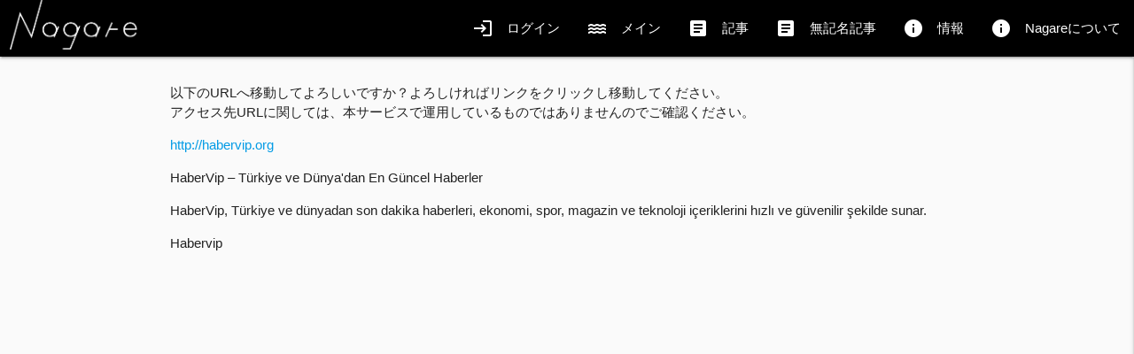

--- FILE ---
content_type: text/html; charset=UTF-8
request_url: https://yutasan.co/link/out/?url=http://habervip.org
body_size: 2083
content:
<html lang="ja">
<head>
<meta charset="UTF-8">
<title>Nagare</title>
<link rel="canonical" href="https://yutasan.co/link/out/?url=http://habervip.org">
<link rel="manifest" href="/manifest.json">
<meta name="description" content="不思議、楽しい。これはBBS？SNS？そんな新しく楽しいサービスです。">
<meta name="format-detection" content="telephone=no">
<script type="text/javascript" src="https://code.jquery.com/jquery-3.2.1.min.js"></script>
<script type="text/javascript" src="/common/js/EventSource.js"></script>
<link href="https://fonts.googleapis.com/icon?family=Material+Icons" rel="stylesheet">
<link rel="stylesheet" href="https://cdnjs.cloudflare.com/ajax/libs/materialize/1.0.0/css/materialize.min.css">
<script src="https://cdnjs.cloudflare.com/ajax/libs/materialize/1.0.0/js/materialize.min.js"></script>
<link type="text/css" rel="stylesheet" href="/common/css/minimain.css"  media="screen,projection"/>
<meta name="viewport" content="width=device-width, initial-scale=1.0"/>
<!-- Global site tag (gtag.js) - Google Analytics -->
<script async src="https://www.googletagmanager.com/gtag/js?id=UA-55969279-1"></script>
<script>
  window.dataLayer = window.dataLayer || [];
  function gtag(){dataLayer.push(arguments);}
  gtag('js', new Date());

  gtag('config', 'UA-55969279-1');
</script>
<style type="text/css">
<!--
.flex {
	display: flex;
	flex-wrap: wrap;
}
.notaddplease .google-auto-placed {
	display: none;
}
nav.fixed {
	position: fixed;
	z-index: 999;
}
--> 
</style>

<script data-ad-client="ca-pub-5758752530875119" async src="https://pagead2.googlesyndication.com/pagead/js/adsbygoogle.js"></script>
<link rel="alternate" type="application/rss+xml" href="https://yutasan.co/rss" title="NagareSNSの最新の書き込み/記事" />
</head>
<body class="grey lighten-5">
<div class="navbar-fixed">
	<nav>
		<div class="nav-wrapper black ">
		<a href="/" class="brand-logo ">
			<div class="row">
				<div class="col s6">
					<img class="responsive-img" src="/img/minilogo.png" >
				</div>
			</div>
		</a>
		<a href="#" data-target="slide-out" class="sidenav-trigger right"><i class="material-icons">menu</i></a>
			<ul class="right hide-on-med-and-down ">
    							<li><a  href="/login"><i class="material-icons left">login</i>ログイン</a></li>
								<li><a  href="/waterfall"><i class="material-icons left">water</i>メイン</a></li>
				<li><a  href="/writers"><i class="material-icons left">article</i>記事</a></li>
				<li><a  href="/page"><i class="material-icons left">article</i>無記名記事</a></li>
				<li><a href="/info"><i class="material-icons left">info</i>情報</a></li>
				<li><a  href="/info/about"><i class="material-icons left">info</i>Nagareについて</a></li>
			</ul>
		</div>
	</nav>


        </div>
	<ul id="slide-out" class="sidenav">
    			<li><a  href="/login"><i class="material-icons">login</i>ログイン</a></li>
				<li><a  href="/waterfall"><i class="material-icons">water</i>メイン</a></li>
		<li><a  href="/writers"><i class="material-icons">article</i>記事</a></li>
		<li><a  href="/page"><i class="material-icons left">article</i>無記名記事</a></li>
				<li><a href="/info"><i class="material-icons">info</i>情報</a></li>
		<li><a  href="/info/about"><i class="material-icons">info</i>Nagareについて</a></li>
		<li><a href="/gameinfo/" target="_blank" ><i class="material-icons">games</i>新しいゲーム(作成中）</a></li>
	</ul>
<div class="container">
<div class="section" >
	<p>以下のURLへ移動してよろしいですか？よろしければリンクをクリックし移動してください。<br>
アクセス先URLに関しては、本サービスで運用しているものではありませんのでご確認ください。<br></p>
<a href="http://habervip.org">http://habervip.org</a>












<p>HaberVip – Türkiye ve Dünya&#039;dan En Güncel Haberler</p>







<p>HaberVip, Türkiye ve dünyadan son dakika haberleri, ekonomi, spor, magazin ve teknoloji içeriklerini hızlı ve güvenilir şekilde sunar.</p>













<p>Habervip</p>









<script async src="//pagead2.googlesyndication.com/pagead/js/adsbygoogle.js"></script>
<!-- Link用 -->
<ins class="adsbygoogle"
     style="display:block"
     data-ad-client="ca-pub-5758752530875119"
     data-ad-slot="2447310035"
     data-ad-format="auto"></ins>
<script>
(adsbygoogle = window.adsbygoogle || []).push({});
</script>
</div>
</div>

<!-- <script src="https://www.gstatic.com/firebasejs/5.8.1/firebase.js"></script> -->
<script src="https://www.gstatic.com/firebasejs/8.7.0/firebase.js"></script>
<script src="https://www.gstatic.com/firebasejs/8.7.0/firebase-analytics.js"></script>
<script>
  // Initialize Firebase
  var config = {
    apiKey: "AIzaSyBwhw0IWAGrviEm-keOCPJF8khTUBFCCZU",
    authDomain: "yutasan-186012.firebaseapp.com",
    databaseURL: "https://yutasan-186012.firebaseio.com",
    projectId: "yutasan-186012",
    storageBucket: "yutasan-186012.appspot.com",
    messagingSenderId: "53791451543",
	appId: "1:53791451543:web:1bf9cfc4087645b3bbfcd2",
	measurementId: "G-FKB5DZE4XS"
  };
  firebase.initializeApp(config);
  firebase.analytics();
</script>
<script src="/common/js/fire.js"></script>
<script>
$(function() {
	$(".sidenav").sidenav({
		edge: 'right'
	});
	$('.modal').modal();
});
</script>
<script>
$(function() {
	var headHeight = $('nav').outerHeight(true);
	var scrollTop = $(window).scrollTop();
	if (scrollTop >= headHeight) {
		$('nav').addClass('fixed');
	}
	else {
		$('nav').removeClass('fixed');
	}
	$(window).on('scroll', function() {
		var scrollTop = $(window).scrollTop();
		if (scrollTop >= headHeight) {
			$('nav').addClass('fixed');
		}
		else {
			$('nav').removeClass('fixed');
		}
	});
});
</script>
</body>
</html>


--- FILE ---
content_type: text/html; charset=utf-8
request_url: https://www.google.com/recaptcha/api2/aframe
body_size: 266
content:
<!DOCTYPE HTML><html><head><meta http-equiv="content-type" content="text/html; charset=UTF-8"></head><body><script nonce="Gyg_SM29VHUcdI7-pO_Gkw">/** Anti-fraud and anti-abuse applications only. See google.com/recaptcha */ try{var clients={'sodar':'https://pagead2.googlesyndication.com/pagead/sodar?'};window.addEventListener("message",function(a){try{if(a.source===window.parent){var b=JSON.parse(a.data);var c=clients[b['id']];if(c){var d=document.createElement('img');d.src=c+b['params']+'&rc='+(localStorage.getItem("rc::a")?sessionStorage.getItem("rc::b"):"");window.document.body.appendChild(d);sessionStorage.setItem("rc::e",parseInt(sessionStorage.getItem("rc::e")||0)+1);localStorage.setItem("rc::h",'1770041288828');}}}catch(b){}});window.parent.postMessage("_grecaptcha_ready", "*");}catch(b){}</script></body></html>